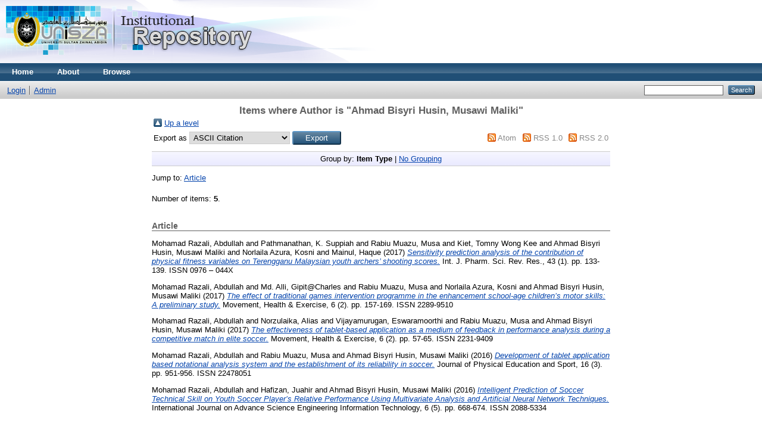

--- FILE ---
content_type: text/html; charset=utf-8
request_url: https://eprints.unisza.edu.my/view/creators/Ahmad_Bisyri_Husin=3AMusawi_Maliki=3A=3A.html
body_size: 3232
content:
<!DOCTYPE html PUBLIC "-//W3C//DTD XHTML 1.0 Transitional//EN" "http://www.w3.org/TR/xhtml1/DTD/xhtml1-transitional.dtd">
<html xmlns="http://www.w3.org/1999/xhtml">
  <head>
    <meta http-equiv="X-UA-Compatible" content="IE=edge" />
    <title>Items where Author is "Ahmad Bisyri Husin, Musawi Maliki" - Welcome to UniSZA Institutional Repository (UniSZA-IR)</title>
    <link rel="icon" href="/favicon.ico" type="image/x-icon" />
    <link rel="shortcut icon" href="/favicon.ico" type="image/x-icon" />
    <link rel="Top" href="http://eprints.unisza.edu.my/" />
    <link rel="Sword" href="https://eprints.unisza.edu.my/sword-app/servicedocument" />
    <link rel="SwordDeposit" href="https://eprints.unisza.edu.my/id/contents" />
    <link rel="Search" type="text/html" href="http://eprints.unisza.edu.my/cgi/search" />
    <link rel="Search" type="application/opensearchdescription+xml" href="http://eprints.unisza.edu.my/cgi/opensearchdescription" title="Welcome to UniSZA Institutional Repository (UniSZA-IR)" />
    <script type="text/javascript" src="https://www.google.com/jsapi"><!--padder--></script><script type="text/javascript">
// <![CDATA[
google.load("visualization", "1", {packages:["corechart", "geochart"]});
// ]]></script><script type="text/javascript">
// <![CDATA[
var eprints_http_root = "https:\/\/eprints.unisza.edu.my";
var eprints_http_cgiroot = "https:\/\/eprints.unisza.edu.my\/cgi";
var eprints_oai_archive_id = "eprints.unisza.edu.my";
var eprints_logged_in = false;
// ]]></script>
    <style type="text/css">.ep_logged_in { display: none }</style>
    <link rel="stylesheet" type="text/css" href="/style/auto-3.3.16.css" />
    <script type="text/javascript" src="/javascript/auto-3.3.16.js"><!--padder--></script>
    <!--[if lte IE 6]>
        <link rel="stylesheet" type="text/css" href="/style/ie6.css" />
   <![endif]-->
    <meta name="Generator" content="EPrints 3.3.16" />
    <meta http-equiv="Content-Type" content="text/html; charset=UTF-8" />
    <meta http-equiv="Content-Language" content="en" />
    
  </head>
  <body>
    
    <div class="ep_tm_header ep_noprint">
      <div class="ep_tm_site_logo">
        <a href="http://eprints.unisza.edu.my/" title="Welcome to UniSZA Institutional Repository (UniSZA-IR)">
          <img alt="Welcome to UniSZA Institutional Repository (UniSZA-IR)" src="/images/sitelogo2.png" />
        </a>
      </div>
      <ul class="ep_tm_menu">
        <li>
          <a href="http://eprints.unisza.edu.my">
            Home
          </a>
        </li>
        <li>
          <a href="http://eprints.unisza.edu.my/information.html">
            About
          </a>
        </li>
        <li>
          <a href="http://eprints.unisza.edu.my/view/" menu="ep_tm_menu_browse">
            Browse
          </a>
          <ul id="ep_tm_menu_browse" style="display:none;">
            <li>
              <a href="http://eprints.unisza.edu.my/view/year/">
                Browse by 
                Year
              </a>
            </li>
            <li>
              <a href="http://eprints.unisza.edu.my/view/subjects/">
                Browse by 
                Subject
              </a>
            </li>
            <li>
              <a href="http://eprints.unisza.edu.my/view/divisions/">
                Browse by 
                Division
              </a>
            </li>
            <li>
              <a href="http://eprints.unisza.edu.my/view/creators/">
                Browse by 
                Author
              </a>
            </li>
          </ul>
        </li>
      </ul>
      <table class="ep_tm_searchbar">
        <tr>
          <td align="left">
            <ul class="ep_tm_key_tools" id="ep_tm_menu_tools"><li><a href="http://eprints.unisza.edu.my/cgi/users/home">Login</a></li><li><a href="http://eprints.unisza.edu.my/cgi/users/home?screen=Admin">Admin</a></li></ul>
          </td>
          <td align="right" style="white-space: nowrap">
            
            <form method="get" accept-charset="utf-8" action="http://eprints.unisza.edu.my/cgi/search" style="display:inline">
              <input class="ep_tm_searchbarbox" size="20" type="text" name="q" />
              <input class="ep_tm_searchbarbutton" value="Search" type="submit" name="_action_search" />
              <input type="hidden" name="_action_search" value="Search" />
              <input type="hidden" name="_order" value="bytitle" />
              <input type="hidden" name="basic_srchtype" value="ALL" />
              <input type="hidden" name="_satisfyall" value="ALL" />
            </form>
          </td>
        </tr>
      </table>
    </div>
    <div>
      <div class="ep_tm_page_content">
        <h1 class="ep_tm_pagetitle">
          Items where Author is "<span class="person_name">Ahmad Bisyri Husin, Musawi Maliki</span>"
        </h1>
        <table><tr><td><a href="./"><img src="/style/images/multi_up.png" border="0" /></a></td><td><a href="./">Up a level</a></td></tr></table><form method="get" accept-charset="utf-8" action="http://eprints.unisza.edu.my/cgi/exportview">
<table width="100%"><tr>
  <td align="left">Export as <select name="format"><option value="Text">ASCII Citation</option><option value="BibTeX">BibTeX</option><option value="DC">Dublin Core</option><option value="XML">EP3 XML</option><option value="EndNote">EndNote</option><option value="HTML">HTML Citation</option><option value="JSON">JSON</option><option value="METS">METS</option><option value="CSV">Multiline CSV</option><option value="Ids">Object IDs</option><option value="ContextObject">OpenURL ContextObject</option><option value="RDFNT">RDF+N-Triples</option><option value="RDFN3">RDF+N3</option><option value="RDFXML">RDF+XML</option><option value="Refer">Refer</option><option value="RIS">Reference Manager</option></select><input value="Export" type="submit" name="_action_export_redir" class="ep_form_action_button" /><input name="view" id="view" value="creators" type="hidden" /><input name="values" id="values" value="Ahmad_Bisyri_Husin=3AMusawi_Maliki=3A=3A" type="hidden" /></td>
  <td align="right"> <span class="ep_search_feed"><a href="http://eprints.unisza.edu.my/cgi/exportview/creators/Ahmad_Bisyri_Husin=3AMusawi_Maliki=3A=3A/Atom/Ahmad_Bisyri_Husin=3AMusawi_Maliki=3A=3A.xml"><img src="/style/images/feed-icon-14x14.png" alt="[feed]" border="0" /></a> <a href="http://eprints.unisza.edu.my/cgi/exportview/creators/Ahmad_Bisyri_Husin=3AMusawi_Maliki=3A=3A/Atom/Ahmad_Bisyri_Husin=3AMusawi_Maliki=3A=3A.xml">Atom</a></span> <span class="ep_search_feed"><a href="http://eprints.unisza.edu.my/cgi/exportview/creators/Ahmad_Bisyri_Husin=3AMusawi_Maliki=3A=3A/RSS/Ahmad_Bisyri_Husin=3AMusawi_Maliki=3A=3A.rss"><img src="/style/images/feed-icon-14x14.png" alt="[feed]" border="0" /></a> <a href="http://eprints.unisza.edu.my/cgi/exportview/creators/Ahmad_Bisyri_Husin=3AMusawi_Maliki=3A=3A/RSS/Ahmad_Bisyri_Husin=3AMusawi_Maliki=3A=3A.rss">RSS 1.0</a></span> <span class="ep_search_feed"><a href="http://eprints.unisza.edu.my/cgi/exportview/creators/Ahmad_Bisyri_Husin=3AMusawi_Maliki=3A=3A/RSS2/Ahmad_Bisyri_Husin=3AMusawi_Maliki=3A=3A.xml"><img src="/style/images/feed-icon-14x14.png" alt="[feed]" border="0" /></a> <a href="http://eprints.unisza.edu.my/cgi/exportview/creators/Ahmad_Bisyri_Husin=3AMusawi_Maliki=3A=3A/RSS2/Ahmad_Bisyri_Husin=3AMusawi_Maliki=3A=3A.xml">RSS 2.0</a></span></td>
</tr>
<tr>
  <td align="left" colspan="2">
    
  </td>
</tr>
</table>

</form><div class="ep_view_page ep_view_page_view_creators"><div class="ep_view_group_by">Group by: <span class="ep_view_group_by_current">Item Type</span> | <a href="Ahmad_Bisyri_Husin=3AMusawi_Maliki=3A=3A.default.html">No Grouping</a></div><div class="ep_view_jump ep_view_creators_type_jump"><div class="ep_view_jump_to">Jump to: <a href="#group_article">Article</a></div></div><div class="ep_view_blurb">Number of items: <strong>5</strong>.</div><a name="group_article"></a><h2>Article</h2><p>


    <span class="person_name">Mohamad Razali, Abdullah</span> and <span class="person_name">Pathmanathan, K. Suppiah</span> and <span class="person_name">Rabiu Muazu, Musa</span> and <span class="person_name">Kiet, Tomny Wong Kee</span> and <span class="person_name">Ahmad Bisyri Husin, Musawi Maliki</span> and <span class="person_name">Norlaila Azura, Kosni</span> and <span class="person_name">Mainul, Haque</span>
  

(2017)

<a href="http://eprints.unisza.edu.my/5732/"><em>Sensitivity prediction analysis of the contribution of physical fitness variables on Terengganu Malaysian youth archers’ shooting scores.</em></a>


    Int. J. Pharm. Sci. Rev. Res., 43 (1).
     pp. 133-139.
     ISSN 0976 – 044X
  


  


</p><p>


    <span class="person_name">Mohamad Razali, Abdullah</span> and <span class="person_name">Md. Alli, Gipit@Charles</span> and <span class="person_name">Rabiu Muazu, Musa</span> and <span class="person_name">Norlaila Azura, Kosni</span> and <span class="person_name">Ahmad Bisyri Husin, Musawi Maliki</span>
  

(2017)

<a href="http://eprints.unisza.edu.my/5741/"><em>The effect of traditional games intervention programme in the enhancement school-age children’s motor skills: A preliminary study.</em></a>


    Movement, Health &amp; Exercise, 6 (2).
     pp. 157-169.
     ISSN 2289-9510
  


  


</p><p>


    <span class="person_name">Mohamad Razali, Abdullah</span> and <span class="person_name">Norzulaika, Alias</span> and <span class="person_name">Vijayamurugan, Eswaramoorthi</span> and <span class="person_name">Rabiu Muazu, Musa</span> and <span class="person_name">Ahmad Bisyri Husin, Musawi Maliki</span>
  

(2017)

<a href="http://eprints.unisza.edu.my/5744/"><em>The effectiveness of tablet-based application as a medium of feedback in performance analysis during a competitive match in elite soccer.</em></a>


    Movement, Health &amp; Exercise, 6 (2).
     pp. 57-65.
     ISSN 2231-9409
  


  


</p><p>


    <span class="person_name">Mohamad Razali, Abdullah</span> and <span class="person_name">Rabiu Muazu, Musa</span> and <span class="person_name">Ahmad Bisyri Husin, Musawi Maliki</span>
  

(2016)

<a href="http://eprints.unisza.edu.my/7573/"><em>Development of tablet application based notational analysis system and the establishment of its reliability in soccer.</em></a>


    Journal of Physical Education and Sport, 16 (3).
     pp. 951-956.
     ISSN 22478051
  


  


</p><p>


    <span class="person_name">Mohamad Razali, Abdullah</span> and <span class="person_name">Hafizan, Juahir</span> and <span class="person_name">Ahmad Bisyri Husin, Musawi Maliki</span>
  

(2016)

<a href="http://eprints.unisza.edu.my/7590/"><em>Intelligent Prediction of Soccer Technical Skill on Youth Soccer Player’s Relative Performance Using Multivariate Analysis and Artificial Neural Network Techniques.</em></a>


    International Journal on Advance Science Engineering Information Technology, 6 (5).
     pp. 668-674.
     ISSN 2088-5334
  


  


</p><div class="ep_view_timestamp">This list was generated on <strong>Fri Nov 14 14:07:44 2025 +08</strong>.</div></div>
      </div>
    </div>
    <div class="ep_tm_footer ep_noprint">
      <div class="ep_tm_eprints_logo">
        <a href="http://eprints.org/software/">
          <img alt="EPrints Logo" src="/images/eprintslogo.gif" />
        </a>
      </div>
      <div>Welcome to UniSZA Institutional Repository (UniSZA-IR) is powered by <em><a href="http://eprints.org/software/">EPrints 3</a></em> which is developed by the <a href="http://www.ecs.soton.ac.uk/">School of Electronics and Computer Science</a> at the University of Southampton. <a href="http://eprints.unisza.edu.my/eprints/">More information and software credits</a>.</div>
    </div>
  </body>
</html>